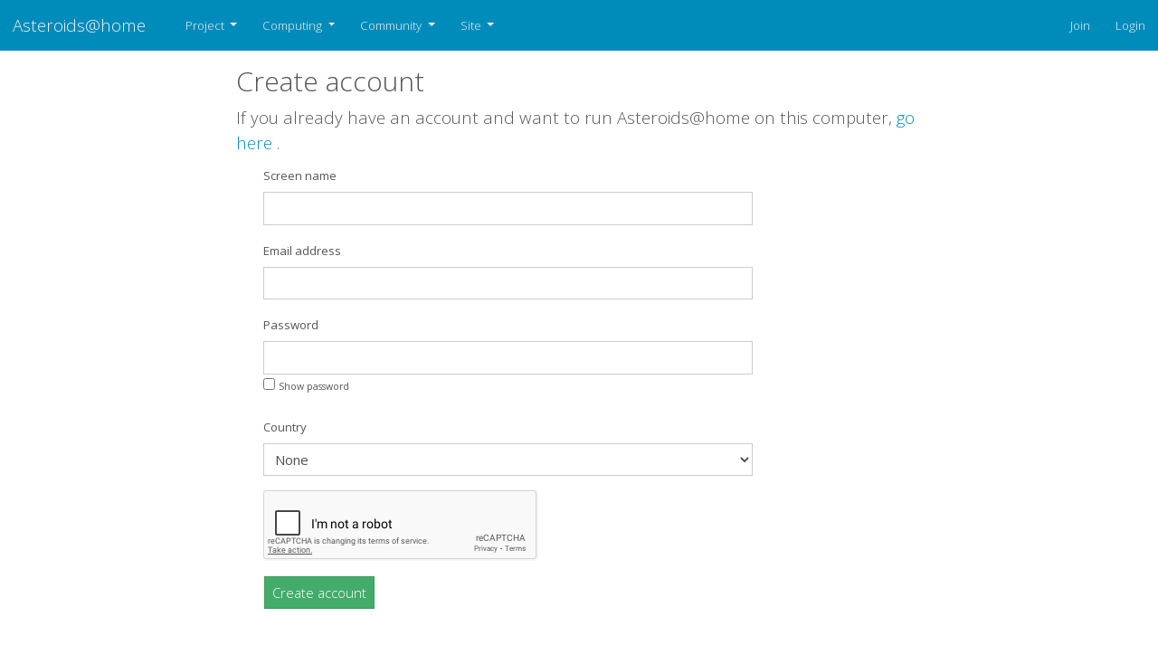

--- FILE ---
content_type: text/html; charset=utf-8
request_url: https://www.google.com/recaptcha/api2/anchor?ar=1&k=6LcUI_cSAAAAAGMKmsLPhzbs7BidLTv3ZEo6dngF&co=aHR0cHM6Ly9hc3Rlcm9pZHNhdGhvbWUubmV0OjQ0Mw..&hl=en&v=TkacYOdEJbdB_JjX802TMer9&size=normal&anchor-ms=20000&execute-ms=15000&cb=p5fwxolyq8l7
body_size: 46358
content:
<!DOCTYPE HTML><html dir="ltr" lang="en"><head><meta http-equiv="Content-Type" content="text/html; charset=UTF-8">
<meta http-equiv="X-UA-Compatible" content="IE=edge">
<title>reCAPTCHA</title>
<style type="text/css">
/* cyrillic-ext */
@font-face {
  font-family: 'Roboto';
  font-style: normal;
  font-weight: 400;
  src: url(//fonts.gstatic.com/s/roboto/v18/KFOmCnqEu92Fr1Mu72xKKTU1Kvnz.woff2) format('woff2');
  unicode-range: U+0460-052F, U+1C80-1C8A, U+20B4, U+2DE0-2DFF, U+A640-A69F, U+FE2E-FE2F;
}
/* cyrillic */
@font-face {
  font-family: 'Roboto';
  font-style: normal;
  font-weight: 400;
  src: url(//fonts.gstatic.com/s/roboto/v18/KFOmCnqEu92Fr1Mu5mxKKTU1Kvnz.woff2) format('woff2');
  unicode-range: U+0301, U+0400-045F, U+0490-0491, U+04B0-04B1, U+2116;
}
/* greek-ext */
@font-face {
  font-family: 'Roboto';
  font-style: normal;
  font-weight: 400;
  src: url(//fonts.gstatic.com/s/roboto/v18/KFOmCnqEu92Fr1Mu7mxKKTU1Kvnz.woff2) format('woff2');
  unicode-range: U+1F00-1FFF;
}
/* greek */
@font-face {
  font-family: 'Roboto';
  font-style: normal;
  font-weight: 400;
  src: url(//fonts.gstatic.com/s/roboto/v18/KFOmCnqEu92Fr1Mu4WxKKTU1Kvnz.woff2) format('woff2');
  unicode-range: U+0370-0377, U+037A-037F, U+0384-038A, U+038C, U+038E-03A1, U+03A3-03FF;
}
/* vietnamese */
@font-face {
  font-family: 'Roboto';
  font-style: normal;
  font-weight: 400;
  src: url(//fonts.gstatic.com/s/roboto/v18/KFOmCnqEu92Fr1Mu7WxKKTU1Kvnz.woff2) format('woff2');
  unicode-range: U+0102-0103, U+0110-0111, U+0128-0129, U+0168-0169, U+01A0-01A1, U+01AF-01B0, U+0300-0301, U+0303-0304, U+0308-0309, U+0323, U+0329, U+1EA0-1EF9, U+20AB;
}
/* latin-ext */
@font-face {
  font-family: 'Roboto';
  font-style: normal;
  font-weight: 400;
  src: url(//fonts.gstatic.com/s/roboto/v18/KFOmCnqEu92Fr1Mu7GxKKTU1Kvnz.woff2) format('woff2');
  unicode-range: U+0100-02BA, U+02BD-02C5, U+02C7-02CC, U+02CE-02D7, U+02DD-02FF, U+0304, U+0308, U+0329, U+1D00-1DBF, U+1E00-1E9F, U+1EF2-1EFF, U+2020, U+20A0-20AB, U+20AD-20C0, U+2113, U+2C60-2C7F, U+A720-A7FF;
}
/* latin */
@font-face {
  font-family: 'Roboto';
  font-style: normal;
  font-weight: 400;
  src: url(//fonts.gstatic.com/s/roboto/v18/KFOmCnqEu92Fr1Mu4mxKKTU1Kg.woff2) format('woff2');
  unicode-range: U+0000-00FF, U+0131, U+0152-0153, U+02BB-02BC, U+02C6, U+02DA, U+02DC, U+0304, U+0308, U+0329, U+2000-206F, U+20AC, U+2122, U+2191, U+2193, U+2212, U+2215, U+FEFF, U+FFFD;
}
/* cyrillic-ext */
@font-face {
  font-family: 'Roboto';
  font-style: normal;
  font-weight: 500;
  src: url(//fonts.gstatic.com/s/roboto/v18/KFOlCnqEu92Fr1MmEU9fCRc4AMP6lbBP.woff2) format('woff2');
  unicode-range: U+0460-052F, U+1C80-1C8A, U+20B4, U+2DE0-2DFF, U+A640-A69F, U+FE2E-FE2F;
}
/* cyrillic */
@font-face {
  font-family: 'Roboto';
  font-style: normal;
  font-weight: 500;
  src: url(//fonts.gstatic.com/s/roboto/v18/KFOlCnqEu92Fr1MmEU9fABc4AMP6lbBP.woff2) format('woff2');
  unicode-range: U+0301, U+0400-045F, U+0490-0491, U+04B0-04B1, U+2116;
}
/* greek-ext */
@font-face {
  font-family: 'Roboto';
  font-style: normal;
  font-weight: 500;
  src: url(//fonts.gstatic.com/s/roboto/v18/KFOlCnqEu92Fr1MmEU9fCBc4AMP6lbBP.woff2) format('woff2');
  unicode-range: U+1F00-1FFF;
}
/* greek */
@font-face {
  font-family: 'Roboto';
  font-style: normal;
  font-weight: 500;
  src: url(//fonts.gstatic.com/s/roboto/v18/KFOlCnqEu92Fr1MmEU9fBxc4AMP6lbBP.woff2) format('woff2');
  unicode-range: U+0370-0377, U+037A-037F, U+0384-038A, U+038C, U+038E-03A1, U+03A3-03FF;
}
/* vietnamese */
@font-face {
  font-family: 'Roboto';
  font-style: normal;
  font-weight: 500;
  src: url(//fonts.gstatic.com/s/roboto/v18/KFOlCnqEu92Fr1MmEU9fCxc4AMP6lbBP.woff2) format('woff2');
  unicode-range: U+0102-0103, U+0110-0111, U+0128-0129, U+0168-0169, U+01A0-01A1, U+01AF-01B0, U+0300-0301, U+0303-0304, U+0308-0309, U+0323, U+0329, U+1EA0-1EF9, U+20AB;
}
/* latin-ext */
@font-face {
  font-family: 'Roboto';
  font-style: normal;
  font-weight: 500;
  src: url(//fonts.gstatic.com/s/roboto/v18/KFOlCnqEu92Fr1MmEU9fChc4AMP6lbBP.woff2) format('woff2');
  unicode-range: U+0100-02BA, U+02BD-02C5, U+02C7-02CC, U+02CE-02D7, U+02DD-02FF, U+0304, U+0308, U+0329, U+1D00-1DBF, U+1E00-1E9F, U+1EF2-1EFF, U+2020, U+20A0-20AB, U+20AD-20C0, U+2113, U+2C60-2C7F, U+A720-A7FF;
}
/* latin */
@font-face {
  font-family: 'Roboto';
  font-style: normal;
  font-weight: 500;
  src: url(//fonts.gstatic.com/s/roboto/v18/KFOlCnqEu92Fr1MmEU9fBBc4AMP6lQ.woff2) format('woff2');
  unicode-range: U+0000-00FF, U+0131, U+0152-0153, U+02BB-02BC, U+02C6, U+02DA, U+02DC, U+0304, U+0308, U+0329, U+2000-206F, U+20AC, U+2122, U+2191, U+2193, U+2212, U+2215, U+FEFF, U+FFFD;
}
/* cyrillic-ext */
@font-face {
  font-family: 'Roboto';
  font-style: normal;
  font-weight: 900;
  src: url(//fonts.gstatic.com/s/roboto/v18/KFOlCnqEu92Fr1MmYUtfCRc4AMP6lbBP.woff2) format('woff2');
  unicode-range: U+0460-052F, U+1C80-1C8A, U+20B4, U+2DE0-2DFF, U+A640-A69F, U+FE2E-FE2F;
}
/* cyrillic */
@font-face {
  font-family: 'Roboto';
  font-style: normal;
  font-weight: 900;
  src: url(//fonts.gstatic.com/s/roboto/v18/KFOlCnqEu92Fr1MmYUtfABc4AMP6lbBP.woff2) format('woff2');
  unicode-range: U+0301, U+0400-045F, U+0490-0491, U+04B0-04B1, U+2116;
}
/* greek-ext */
@font-face {
  font-family: 'Roboto';
  font-style: normal;
  font-weight: 900;
  src: url(//fonts.gstatic.com/s/roboto/v18/KFOlCnqEu92Fr1MmYUtfCBc4AMP6lbBP.woff2) format('woff2');
  unicode-range: U+1F00-1FFF;
}
/* greek */
@font-face {
  font-family: 'Roboto';
  font-style: normal;
  font-weight: 900;
  src: url(//fonts.gstatic.com/s/roboto/v18/KFOlCnqEu92Fr1MmYUtfBxc4AMP6lbBP.woff2) format('woff2');
  unicode-range: U+0370-0377, U+037A-037F, U+0384-038A, U+038C, U+038E-03A1, U+03A3-03FF;
}
/* vietnamese */
@font-face {
  font-family: 'Roboto';
  font-style: normal;
  font-weight: 900;
  src: url(//fonts.gstatic.com/s/roboto/v18/KFOlCnqEu92Fr1MmYUtfCxc4AMP6lbBP.woff2) format('woff2');
  unicode-range: U+0102-0103, U+0110-0111, U+0128-0129, U+0168-0169, U+01A0-01A1, U+01AF-01B0, U+0300-0301, U+0303-0304, U+0308-0309, U+0323, U+0329, U+1EA0-1EF9, U+20AB;
}
/* latin-ext */
@font-face {
  font-family: 'Roboto';
  font-style: normal;
  font-weight: 900;
  src: url(//fonts.gstatic.com/s/roboto/v18/KFOlCnqEu92Fr1MmYUtfChc4AMP6lbBP.woff2) format('woff2');
  unicode-range: U+0100-02BA, U+02BD-02C5, U+02C7-02CC, U+02CE-02D7, U+02DD-02FF, U+0304, U+0308, U+0329, U+1D00-1DBF, U+1E00-1E9F, U+1EF2-1EFF, U+2020, U+20A0-20AB, U+20AD-20C0, U+2113, U+2C60-2C7F, U+A720-A7FF;
}
/* latin */
@font-face {
  font-family: 'Roboto';
  font-style: normal;
  font-weight: 900;
  src: url(//fonts.gstatic.com/s/roboto/v18/KFOlCnqEu92Fr1MmYUtfBBc4AMP6lQ.woff2) format('woff2');
  unicode-range: U+0000-00FF, U+0131, U+0152-0153, U+02BB-02BC, U+02C6, U+02DA, U+02DC, U+0304, U+0308, U+0329, U+2000-206F, U+20AC, U+2122, U+2191, U+2193, U+2212, U+2215, U+FEFF, U+FFFD;
}

</style>
<link rel="stylesheet" type="text/css" href="https://www.gstatic.com/recaptcha/releases/TkacYOdEJbdB_JjX802TMer9/styles__ltr.css">
<script nonce="oK91ao8klKkbtFTyxSlUzQ" type="text/javascript">window['__recaptcha_api'] = 'https://www.google.com/recaptcha/api2/';</script>
<script type="text/javascript" src="https://www.gstatic.com/recaptcha/releases/TkacYOdEJbdB_JjX802TMer9/recaptcha__en.js" nonce="oK91ao8klKkbtFTyxSlUzQ">
      
    </script></head>
<body><div id="rc-anchor-alert" class="rc-anchor-alert"></div>
<input type="hidden" id="recaptcha-token" value="[base64]">
<script type="text/javascript" nonce="oK91ao8klKkbtFTyxSlUzQ">
      recaptcha.anchor.Main.init("[\x22ainput\x22,[\x22bgdata\x22,\x22\x22,\[base64]/[base64]/[base64]/[base64]/[base64]/[base64]/[base64]/[base64]/[base64]/[base64]/[base64]/[base64]/[base64]/[base64]\\u003d\x22,\[base64]\\u003d\x22,\x22wrrDvMOZbylBwrw/wp9wSMKSQcOPZsOiYG51XsK4GSvDm8OyXcK0fBRfwo/DjMOUw7/Do8KsImUcw5YhDAXDoE/[base64]/DrcOew6vCqX3DlgNHCsOsAMKLVcKAHcORw7vDhX0swqbCk25Wwp8ow6M9w7XDgcKywpnDq0/ConbDosObOQzDoD/CkMOxLWB2w6dOw4HDs8Oww75GEgTCg8OYFnxTDU8DFcOvwrt0wp58IBVww7dSwovCvsOVw5XDgsOMwq9oWsK/w5RRw5DDtsOAw65IbcOrSBTDlsOWwod6EMKBw6TCoMOwbcKXw4Vcw6hdw4dVwoTDj8Kxw6Q6w4TCgn/Djkgbw4TDuk3Cujx/[base64]/wqkAXcKGwpTDj3R2wqE9Ej8fGsOuXw3CmEMEOsO5XMOow5XDszfCkn7DhXkQw67Cjnk8wqjCij56HTPDpMOew5gew5NlAinCkWJ9woXCrnYcBnzDl8O9w5bDhj93TcKaw5U/w4/ChcKVwr7DgMOMMcKnwoIGKsOEU8KYYMOPF2omwpLCm8K5PsKFQwdPNcOwBDnDrcOxw40vVznDk1nCrCbCpsOvw7fDpxnCsiDCrcOWwqsaw6JBwrUwwrLCpMKtwonCkSJVw41dfn3DisK7wp5lYH4ZdFZNVG/DssKwTSAnPxpAQMOfLsOcKcK1aR/CisOjKwDDqMK1O8KTw43DkAZ5BwcCwqgFV8OnwrzCqhl6AsKBTDDDjMOGwplFw70KKsOHASjDkwbChhosw70rw7PDpcKMw4XCqGwBLmNwQMOCJ8ObO8Olw4DDizlAwqvChsOveRcHZcOwcMOWwobDscOEGAfDpcK8w6Agw5AeVTjDpMKtWR/CrklOw57CisKNY8K5wp7CpVEAw5LDrMKyGsOJD8OGwoAnGVjDhDgdUmt5wrbCsiw3DsK1w5LCrxDDtcOzw7ccAAXCm0/CoMOVwr5YNHZOwpkwd2zCjADCsMOrVwMgwpfCpAkVWWkwJmkUfT7DkyRtw4U5w594LMOcw4VuWsOYdMKbwqZdw40nIANNw5nDsHt+w5BtLcOrw6MQwr/DgmjCvzssaMOzw4F/woRjdcKVwoLDrQ/DowTDl8K4w6bDvmt2HQ8Ywp/Dny8Dw4PCty/[base64]/CsWLDmUk3wqk5Z2zCsXA7w6Y6GSzDmDXCtsONdhrCo1nDpHDCmsOaO31TMkgGw7d5wqhtw6x2NCAAw5fCsMKnw63DuGQbwqMcwrLDkMOvwrY5w5PDjcOabHMdwoR9cyl6woPCiHpCXMKnwrDCrHAQYB7Cs24yw5TDl0Q4w5HCicOjag98Vw/[base64]/[base64]/Ds8KrwrpKIMOoemvDlwcywpB/w5p3NkctwpzDpcOXw68VOWNMMDHCpcKrA8KNbsOFwrB1CS8pwpw/w53CtH0Aw4HDgcKBMMO3IcKGFMKHamPCt0FEZljDlMKBwqJsMcOBw6DDhMKuRkvCux7Dv8OaP8KrwqYbwr/Ch8O5wrnDssK6V8O/w4XCk0EYCcORwq/DmcO4alfDnmc3BsOIBUBpworDrsOIREDDhlwkXcOXw7t0blhXehrDvcOrw7MfYsO/K1XCnwvDl8Kzw79vwqIuwr7DoXTDp2xowrfDsMKdwoJWEMKuT8OzOQLCucKBMnIxwqREDHo8CGDCpcK/wo0JOld8O8Kuwq3Ck1fDnMOZwrxOw6pewqTDpsKnLGdsdcODKCjCoBnCmMOyw6pbDFPCmcKxaTLDgsKBw6A1w6tTwol0LHPDvMOvG8KLRcKaTGwdwp7DsFVfCSvCnE5OJcK/ETYuwoHDqMKXOG3DkcK4BcKfwoPCmMKcKMObwocjwpfDq8KRBsOgw7fCqsKybMKxcF7CvTPCu007T8KHw57CvsOxw6l6wocFNMKcw4l+MB/DsjtqCcO8KsKZDTMRw5VoXsOJX8K9wo/DjsKXwqptZBPDtsOzwq7CqBbDoT/DkcOWDcKkwoDCkGnCj0HDi2jChFogwq8NVsOEw6zCjsO3w6Y7wp/[base64]/ChcKKU8Otwq8DLcKIbsOIwoHDgxY/cnlsWcK5w7JYw6VvwpcIwp/Dhh3DpsOOw5AAwo3Ch1ZWwooRXsOPKnTCj8Kzw5/Cmx7DmcKhwpXClA9gwplKwpAQwqF+w4MJasOwEkTDmGzDu8OIBlHCnMKywrvCgsOnFkt8w6HDnARuGCjDmk/[base64]/Cp2XDq8OqwqQywojCiF0aPiVgwrrCiX8jJz5qPjnCv8OGw5EZwq06w4dMOcKHOcKiw7kNwpUVXH7Dr8O+w79Ew6HDhQIzwocoYcK2w4LDrcOVacKga1jDkMKIw4zDnzd4a0QYwrwJK8KaO8KwewPDjsOow4/DkMKgNcO1LwItH2Mbwr/[base64]/ez/DuzjDssOww7fDr8Oiw5LDhcK5MibDoMK9wqHCmQbCv8ObHVfCvMO6wrPCkFzCjRY5wpQcw7jCtcOLRGIdLn/Cs8OtwrjCm8OufsO6VsOZHMK4YcKON8OASx/CnQxED8KOwobDnsKpwpHCmn0HLMKdwoLCjsOCRlMGwrHDicKlMnDCl3cKViTDnQEAZcKZdhHDuVEOfFDDnsKCBQDDq11MwrcoRsOvU8OCw7bDr8Oow5xzwo3CimPCt8K1wqzDqloFw5/[base64]/DlMKICcKhd8KUNsOxwrLCgMKtwqFgwpFLJ8OfeVTDiWdyw6DDhR/DvRRZw5IMNMOLwr1awr7DrMOiwqN9QTkIwr/DtcOTY3TDlsKsQMKfwqwnw5wRFcOlG8Omf8KYw6wwZ8OVKzHCglMxWVEUw5nDp1cMwqTDscOhasKIccOowqHDlcOQDl7Dv8OKKX8Rw7/CvMO7M8KYAUjDj8KSVADCocKFwolew41iwrPDrcKmdkJaC8ONU1nCmElxAMKRDBvCkMK1wrtuRy3CgG3CmFPCiTjDtjgNw6p6w4jDsErCiR0aNMO/fD06w7jCq8KvO3/[base64]/wpc6w4lMIcKLw5BteClow5N8Y0kuBsOJw5fDr8OOdsOPwoPCsgnDnR7CnyHCjx4eacOZw5Qrw4ZMw5g+wpUaw7jChCDDiFd+PBtJSzXDn8OLfMOPagLDvcKsw61fGgQ+DsOAwrsHS1hqwrMiEcKnwocVIiLCunXCncObw4cIZcKCK8OVwqbCoMOfwpADSMOcTsO/UsOFw6E4ccKJRj0lS8KUPiLClMOtw6tuTsO8OCvCgMOTwrjDlsOQwqNAfxNwBRwUw5/Do3wkw5cMZ3HDpSrDhMKPbMOFw5XDs1t0YkHCm0DDilrDp8OWFcK1w6PDnzDCrSnDtcO2aVIYO8OVKsKbWXw1KS5NwrTCjlRUwpDCksKDwq8ww5bChcKIwqVTNQgsIcO0wq7Dn0xbRcOdVQR/fwImwo0VJsKAw7HDrCRbYxo3AcO6wpA3woYGw5DCncOSw6UbfMOaYMOsECzDqMKVwoFWT8KEBThNT8ObCg/Dpycrw6YIG8OHH8OawroNfx8/ccK4IQTDsDF7bS7CuH3CnTt3VMOFw4HCtMKbXHtswq8XwrNPw6VrTE0ywqlpw5PCuGbDrsKHBWYOL8ONISIAwrQEZFctLBgHTSsaCcKfY8OVccOYJgvCvAbDgHtewqAscW52wovDk8OWw4rDq8KwJ1TCr0Jcw64jw4FOWMKLe1vCtn4vbsOQKMKMw63CuMKgZ2tpHsO/LF4hw6jCux0TZ35WYE5QQ1I+a8Kfa8KIwrURHsOrCcOnNMO2BsK8N8OuOMKrb8KAwrM5wrUSFcO/w5gHFlEkKwFYecOEOjpSDFFZwqPDqMOiwotEwpBjwooSwpRiKit0aF3DpMKow7MZeDzCj8O2ZcKwwr3DlcOyZMOjWhvDsBrDqR93w7LCvcOdMnTCr8OaS8OFw58Fw67Dsyk7wrdSI04LwqLCuDzCisOJN8Oyw5DDhsOSwonCokDDgcKwaMKtwoo/[base64]/Ch8OLBcKAwqkpwpp8Xgh/w5PCuxo6BsOaPMKjZzIxw7oRw7fCtcK6I8O3w4pjPcO0IMObaBBCwqrCicKwB8KNFsKlWMOzf8OSJMKTIXUnFcOQwrofw5XCh8KAw7xrLQbCjsO+wp7Csy16Gx0swqTCtkgHw5/DvUvDmsKMwrdCXSfCnMOlIQzCv8KEA0PCoxjCqANed8K3w6XDv8Klw499c8KifcKdwr4kwrbCrkZfc8OtX8Ohbisxw7zDuHdJwok9NcKQWsKvJE/Ds1UoEsOIwqnCjzXCv8OpUMOVfEIxKFQPw4BZAC/[base64]/[base64]/Cvwlowp7CqBPClMKJOTbCvGnDrsOTEcOKOCM/w6kNw7J9DEHCqx5Gwqgcwr53LjEmTcO6R8OqdcKdN8Ofw6xrw5vCucOCJUTCoRtIwqMJBMKBw4/DhVB9TlLDvR7DpUVuw6jCqC8iacKKJTnCmHfDsDlaaQ7DpMOPwpBGcsK0esKjwo96wrRMwqAWM04swovDj8KDwqnCsSxnwqjDq1UuEkB3IcO/w5bCilvChWhvwo7DqEYRQ2J9WsOgFnXCl8KVwp7Dn8KgSlTDuDJMKcKQwqcLA3XCqcKOwoFWOmFtZ8OTw6TChTLDjcOSwocNXT3CoEN0w4tnwqNoKMOCBjDDsFTDmMO3wp4Kwp1RRk/[base64]/Cq3J2w5YRcCnCn8OGHcOocmbCrEYUAsOPwoUdQ3geM8Osw4bDnQduwobClcKow53Dn8OrOzpFJ8KwwrnCusOTfC/CiMOsw4PDii7Cg8OcwqPCucKjwp5gHBDCkMKzccO2VjzCj8Kjw4LCixx8wrPCmQ86wojDtyoIwqnChsKlwqJaw7I4wr7DqcKGGcOSw4bDqXRCw6tpw6wgw6zDksO+w4sHw68wEMOKBX/DnADDgcK7w6Nkw7ZEwrwJw5oILRlbFcKSH8KEwp0nAUDDrifDtMOzTnMZJ8KcO0ZTw6suwqrDl8OFw4PCtcKGCMKpVsO5X3zDpcKYMMOqw5DChMOGI8OTwpvCmETDly/DpyfDhC1qLsOpKsKmYDnDmcOYJkAPw6rCgxLCqGQwwqnDqsKxw5gAwrbDq8KkLcK2Z8KHMMO1w6B3HRjDulR9eV3Do8OSfkITAcK3w5ghwqsAF8Onw5lJw7ZiwrtGXsOgEcKzw6drdxlgw5xPwqnCq8O/TcOWRz7CjMOlw7d8w5vDk8KtVcO1w6/[base64]/THV9FmTCsMOWJsKsw63DoB7Dp0vDucOBw5TCpC9LXMKawrjCjQDCgWfCvcKDwqXDh8OETUxqY3bDvn9IaQFpcMK5worChCtpQ1sga2XCg8KBVcOYY8ODKcKDIsOswpV5Nw7Dq8O7AlnCo8K4w4UOacOow7Fpwr3ColpKwr7DhG8qNsOCW8O/[base64]/DmsOOVcKRTBg0SSwBw6vCuFt/w4XDu8Kuwq5qwok/wo3CgAHCvcOodsKqwpl2WhkgLMOrwrEnw4DCsMOawq5IUcKSA8OVGWrDvMKywq/[base64]/Cv8KpYMOTw6A7wqvCv8KSAU8rfhEeFMOVwrjCh3PDm3fCiCB2wq0iwrHChMOEMsKXGiHDkkoJQ8OIwo/Cp2hpQTMFwqrCkzBXw5FJQ0HDgBrCj1E7J8KJw6XDgMOqwrkNOgfCosOtw5rDj8OEJsOJN8OSS8KiwpDDq2DDn2fDt8KgJsOdbiHDrTk0E8OVwrAYM8OewrF2O8KXw5VcwrB/D8OswoTDvMKESxcHw7vDhMKHIivDlXnCmsORAxXCgC9uCXFww4/CiF3DgRjDijYMUWzDoTfCvxxKYRI+w6nDpMKFY0HDmB9EJxNwU8OIwqnDsXJHw5xtw5cJw4I/wrDCl8OUET3DqcOCwpNrw4PCsmgKw7MMARZREBXDoEfDoUMYw7Z0BcKuUht2w6rCv8OIw5DDlCAdWMKDw7FMRHwqwqPCmcKrwqnDgcOYw43Cu8Okw5LDs8OGCWVowrnCji1NIxHDh8OvI8Onw7/[base64]/DgMKVcj13McKoKcKwSQN7wo/DunBrSkp2G8K1w6rDglQpw7Fhw7J9R3nDpnLDrsKSdMOww4fDhcKGwqnDs8O9GifCqMKPcTzCr8O/wol5w5fDlsKDwpkmV8OuwoBKwr8bwoLDknksw61vS8KxwocQD8O9w5XCh8Ojw7JnwovDrcOPU8K6w4RJwqPCozUmIsOGw64pw4HCsz/Cr1TDrisww6lVYmbChS3Di1gQwqHDmMOyaQJkwq5EL0/CscOEw6zCojXDkBHDmTXClsOLwq9cw74RwqLCqXbCpMKXc8Kdw55NV3JSwr8twpV4anl9ScK5w4JswoLDpSQ5woTCoz7Cm0rCglZkwpPCl8Kxw7bCslMjwop+wq9SFcONwrrChsOfwpjCt8O/S2s+wpHChMKobRvDhMOOw6Utw5rCu8KBw60WLUHDhsKxYDzCtsKQw61hMzYMw7ZQG8Kkw67CscOvKWIewqwfQMOVwrVeLQZiwqVUS1LCtMK8RA/Dm0gcTMOTwozChMOWw6/DgsKkw4hcw5bDs8K2wr4Iw7/CoMOvwpzCncOTQlIbwp/CisK7w6HDgiM3FCVpw4vDm8OFQ1TCs1TDlsONZkDCicOmZMKBwoXDucOew4DChMK1woR8w5A7wpBfw4PDvlzClmjDtHPDssKIw7jDgi5mwqByaMK9BMK/G8O6woTCoMKnaMK2wo52NyxXJ8K8OsKWw7MBwqFCfMK5w6EPWQNnw71EcMKRwrExw7vDqndgbDjDsMOAwrbCm8OSGyrCiMOCwpsswpkLw79BH8OaSG56BsO8bcOqJ8KAI1DCnlMmwpzDg2tSw6xtwr4sw4bClnJ9PcOVwpLDo1Yaw7vDnx7CqcKiS0DDt8OaanV/dwQtHsKQwpHDk1HCn8Kyw53DkHfDo8OWajLChBdAwqw8w7Znw5vDjcKKwqg5R8OXbQ/DgSjChgjCiULDvlw3wp7DmMKIIx9Kw60fZMOSwo41IsOwRmJgScO+NsKHScOwwoTDnkfCpEtsGsO6PR7Cp8KBwpnDp2FNwpxYPcO3FcO6w7nDuT58wpHDo3drw4/Cq8K8wqXDpMOawqzCn3zDiykdw7PCkxfClcKiE2o5w7fDgcK7IXLCt8Kow5cyVFjDvFDCiMK8w6jCszQ+w6nCljPCvMOzw74NwoEVw5fDtB0mNsO8w6/Dj0oIOcOnOsKECRHDqMKsZXbCrcKxw60pwqU/PFvCrsO5wrEtb8Opwr0tS8OoSMOwHsODDxF0w7o1wp5Kw5vDpnnDmT/CusKFwrvDv8K6E8K3w4fDpQ7DrcKdAsOqUhJoHhwbZ8KHwqHChBM0wqLCrX/ClSTDmS1Kwr/DtsK8w6lhMXYBw4XClEPDssKwJ1sAw4pEfcK/w4Q2wrEhw5/DlUvCkE9dw4MOwrISw43CnsODwq/DkMKgw7UpLcKsw73CmCTDj8OMWUDCmUPCtcOtLCzCuMKPX1TDmMObwqgxOwQZwp7DqWoXQMOjUcO/wojCvzzDisKJWcOtwpnDrwhlWjjCmRzDvsKewrdBw7rChMOBwpTDihfChsKvw6HCsSwJwq3DpArDj8KBHAgXHhvDkcOcYwbDuMKRwqUAw5rCkmwmw79ew5nCjCjCksO2wr/CrMOmOMOhWcOqJsO2AcKewoF5TMOow5jDsW59ecOqGsKvX8KUEMOjAQ/[base64]/w5rCrcKjJcK/wo3ChMKrwpdVGsOgPMO6wqkUw4EqCDwTR0rDicOGwobDlT/Co1zDgETCiWQNdH8gNFzClcKKNnF5w67DvcKWwppUeMOwwoZpFXbComNxw7LDmsO2w5bDmns5VQ/[base64]/[base64]/DpsKMw4U7RhLDqMK8w6JTc8KJRDDDq29Ywo1qwpvDpMOIf8O0woTDoMKPwr7Cpm5Sw6HCicK6NW/Dg8KJw79HLMK6MDBDAMONcsKqw6DDrTM+C8KWYcO2w4/CuEvCn8KWXsO7PSXCu8O4PcKHw6YeXSo2RcKcfcO/w5/CuMKLwpFldMOvUcOkw6dXw4bDtMKFEmLDhAskwqJZEn5Xw4bDlzzChcKeZRhKwoUFGHjDlsOowr7Cq8OywqzDncKBwq7Dqw48wpnCiG/CnsOswog+YzfDn8OOwqfChMO4wrRjwqbCtgssVjvDnz/[base64]/wo3CmMO9wqE8Mi7CvMOrw5MOw7RcwrTCmFB5w685w43Dn1Apw4J/EXvCnMOOw6cKN34jwofCi8O3BkEKb8KYw5JEw65kfVFodMOXw7QieV09Sw8ww6B7XcKTwr9LwpMewoDCpsKGw6goD8KkcjHDlMOKwqTDq8Kow7BeVsOxdMKOwpnCvjFDWMKSw47DhMOew4Qow5XChjgEOsO8dl9USMOfw6BNQcOTYsOPWX/DoEwHIMKqcXbDqcKrJnHDtsKww4rCh8OXS8OSw5LDkmbCvMKJw7PDsgfCkVfCtsOgS8KCw4cMEyYOwoQNUkEaw5bCvMKZw5vDl8Kfwp3Dg8KGwoF8X8O+w4nCq8OKw7F7Yw7DmSgUIABmw78wwp0bwpXCrwvDmVs3TT7ChcO/[base64]/[base64]/CpMKaRgELUU7CjkPDjcKawpt2eAt3w73DoWAbcV/ClkHDmwIrUiPCiMKKUsOtDDZjwpN2OcOlwqZpfnZtdMK2w4zDuMKVDi8Nw6/DmMK0YnIXSMK4KsOtc3/DjFQiwpnDn8KawpQdOBfDjMKrBsKJHHjCoT/Dt8KcXTphNB3CusK7wpYkwoUMIsOTX8ORwrnCr8OLblxQw6NAWsO3LsK0w5jCp2ZkEcK9wppPG0IjV8OYw6bCqHHDkMOww4/DgcKfw5PCm8KGA8KaFjMgdWXDicK/[base64]/wqEFw5vDocOOwoDCmnhCGsKGecOVODfDoV3CjMOuwqHDhsK6wrPDkMOXB21iwrd4TA9pRcOkYXjClcOkCsO0TcKcw57CqEfDrz0YwoJQw4VEwqDDl2dnEcOKwrLDqlZCw55KOsKpw7LCgsOAw6lxPsOkNBxMwo/DpcOdc8O/bcKYFcOwwpw5w4LDj35iw7xtDgYaw5rDtcOtwobCi0BtU8Oiw7bDm8K7aMOjJ8OuYGcxw5R7woXClcKCw6rDg8OtC8Odw4BNwo4+GMOLwrjDl395TsOmBMOmwrNoJkzDoHbDtwnDtE/Ds8Kjw6d+w63DjcOjw7NVNwfCigzDhDF+w7wGd1nCsFfCmMK4w452J1gqwpDCvMKpw4XDscOaHjolw58Ewo9CGWAOR8K+fTDDiMOBwqjCk8KDwprCksO7wrfCvDbClMOkOS/Cpgc6FlJfwpfDi8OCf8KdB8KtN1fDrcKMw4oEa8K5OEN9UsKSbcK5E13CgzLCncKewoPDiMKuccO4w53Cr8KEwrTDhhESwqcgwqUbE1tuZBdGwrzDkmXCn3zCpDXDoTDCsmDDsSrDkMO0w7cpFGLDhUZiAMOewrkXwp/DtMKwwp4sw6QSesOJP8KJw6V+BMKCwpnDqMKcw4Vaw7Upw509wp5IOsOxwq1LFmvCnFg0w4HCtAPCn8OCwpAHDkfCiDtZwoF4woECHcOAS8OnwokPw4tQw6x+w5ARZ2bDsHXCnB/DggZPwpTDn8OqYcKHw7/DtcKpwpDDiMKJwrrDi8K+w5LDocOmKDJjU08uwqjCugQ4bsKhBcK7ccKrwp4Owr3DniJhwo0owqh7wqtEO0Mqw5A3cXgHGsKBI8KkPHcrw5jDq8O0w6nDkR4KLMO3XCHCjsOQOMKxZXnDsMOwwoUUJcOjTcO0w70qTcOxccKxw5wGw7JBwpfDucOow4PDiT/DlMO0wo9IJsOuNcKQZ8KObXzDm8OFRipPd1Qxw4F8w6nDosO9wpk8w4PCkBwhw6/CvsODwoDDqMOfwr3CgsKfPsKAS8K8YkkFf8O3HsKbCMKew5suwot8Tycaf8KGw55pcsOwwrzDgsOSw75eATTCvcOpHcOtwqzCrUvDsRwzwrwQwpJvwrIaCcOSRMK8w648T2HDqyrCiHTCh8OEdRJIchwxw57DrkVsD8KCwp1WwroVwr/[base64]/Cl8KpNX7CrsKxY1vDhATDvVHDqAzCnsK0w5pkw4bCr1sjUmzDlsOkVsK6wrdQWGrCp8KeChMzwpx1DB4HCmxtw4/CnsOjw5Vlwp7CsMKePcONAsO9GwPDisOsO8OLQ8K6w4lYZnjDtsOlPcKKJMOpwqMSOitYw6jDunUXBcOKwp/[base64]/DmcOaw6lYViNMwqfDrXzDg8KLVWfCocOmw7TDpcOHwr3CqMO4woVSwrTDvxnCnC3DvkXDncKZaxLDqsKIXsOTasOVPWxGw6/Cu0LDmBYvw4LCi8O4wphiLMKiJw1cAsKpw6huwrfChcOcJcKjf1BVwovDsH/DnlIsDBfDuMOZwoxPw69Qwr3CoHHCrsO7Q8OGwqMAFMO/[base64]/w5hlOcK+QMKXw4zDk8Kzwopywo7ChcKoX1A+QBN6w5MsfVYQwqspw68qHHPCpcKtw6BPwoF0bAXCscORYA/ChTokwrzCl8KlaR/DsCoTwrfDmsKnw53DocKTwpAJw5hrM2I0BMO6w53DpRLCr01PYCzDp8OxIMOQwrLDncKEw7fCvcKLw6bCvQ9Vwqd3BMKRaMOyw4XCmk4hwrktYMKBBcOiw5vDqMO6woJtOcKmwqk/ecKnVDN7wpPCnsK8wpfCiVIfcQhyZ8KXw5/DrTxkwqASecOEwo1WbsKXwqjDl1ZAwqgdwoxBw50TwqvCghzChcKiHljCvF3DnsKCNB/CpMOtfRnCmsKxSQQww4LCsHTDlMO4bcKxWDrCu8KQwr7DkMKcwoHDulpGVnheWsKRMkoTwpE/csOgwrc/LXpLw4bCphMtej9Rw5DCmsO/XMOew7hGw5FUw5g+wqDDtnNgOxJwPXFWPXLCq8OPGiNICUzDuirDsDPDhcOJE3lJHGw5fsOdwq/DnFkXEhs8w5DCnMOLP8Kzw5wSasO5H30UH3PDssKmBhTCjiJrb8Kaw7nCu8KCDsKbIcOjdxvCqMO6woXDmW/Dkj59TMK8wqTDqsOaw49Gw5obw7bCgFPDkAdwAMOXwqrCrsKGMjZZasOrw59SwqnDikrCocKgbWYRw5Q0wrxiVMOdVik6WsOJS8OJw7zCnSVKwr0EwqDDj3wkwoI7w6jDhMKyYMK/[base64]/w7QuaiXCs8Oyw5hew67DnsOZO8OFWDRLwr3DpsO5w4dFwrXChX3DmhQvVcKmwrk/GEInH8KPBcOXwonDk8Kcw7jDpMKqw547wrDCg8ODN8OZJcOEah/[base64]/CmxXDmzlyw6xAwqnDrsO1w4gxJXfDjMOZwoLDuxJVw7vDq8KMX8KVw5fDpB7DrsO5wpHCi8KZw7zDisKawpvCkFfDtMObw6VuIhIXwqDDvcOsw4TDmU8WOyjCuV57QcKzBMK7w5jDisKPwoBKw6FiDsObeQ/DiyvDjHDChsKXJsOCw7tnLMOJf8OkwrLCk8OgGsOqa8KIw7jDpWY8DMK4Tz/[base64]/ClhxAIsKuQTPCtsO1wph7MzXDtB/DpADDoMKYwr7Ct8OWwqs4aWvCqm3CjXpLNMOjwpnDmCPCh1zCkWg2PsOmwrhzIhwobMKtwpEkwrvCt8OCw7gtwprDhCdlwrnDuQjDoMKNwqYOPljCjSLCgnPDpArDjcOAwrJpw7zCkExzIsKATTzCkw5ZJ1/CtXfDusOzwrnCs8O1woHDv03CtAAwccOgwqTCscOaWsKUw5VmwoTDicKhwoluw4oPwrFZd8OmwotIKcORwo08woZYbcKhwqdMw4bCj31nwq/DgcKnS2/CvxZwFSfCj8O2OcOdw57Cq8OBwo8VI3bDu8OKw57CusKjY8KfAlTCqVZVw4pEw6nCo8K6wqnCq8KOasKaw6FAwrA/[base64]/[base64]/wpfDr8OgMcK/[base64]/wpI4JMKtwoM6w5XDlsO3Sh0vw67DosKhBB9qwojDqCzCl0bDv8OkV8OaMW1Kw73DnCHDqgjDiTJ4w6VIN8OBw6rDiRJAwphnwo02Z8OYwrk3OQrDgz3CkcKawpNZCsKxw7BDwq9Awo9lw7t+w7s2w43CscK6BUXCt3h/w5AYw6fDpXnDsQ5mwrlmwoB/w60MwrbDu2MJasK0V8Ofw53Cp8OMw4VgwqTDncOFwq3Do18Dwqsrw73Djz/Cu1fDqn3CqWLCr8OBw7fCm8Oxb3phwpcfwq/DpW7CscK/wqLDsCBBBXHDpcO+WllcGMOGSz8RwozDvTHDiMKMD3XCoMO5MMOXw4vCksOuw4nDi8K2wqbCi0pxwpwgJcO0w58awrZewq/Csh7Ck8OvVTnCjsOhMXLDjcOkUH46KMO+VcKhwqHCosO2w6nDuV8Ra3rDrMKswrFOworDn0rClcKbw4HDm8O9wpQYw7jDrsKUZD/DsStdKxXDvyxXw7phOU/Dnz/CoMKXdRzCp8Oaw440cisGGMKLIMKfw5DCisKXwofDpxYbRGLDk8KjIcKFw5VqaXrDnsKDwp/DgzcJdi7DusOvfMKLwrDCgw9Bw6gfwoDCp8O+fMOPw4/CnADCrj8Fw4PDhTxDw5PDucKUwrzCq8KeHcOCwpDCrhrCskbCp0N/w4/DumvCtcKIPlcaWsOcw77DsBpPAwfDo8O6GsK5wqHDuSjCo8OObsOQXGpXd8KEZMOEf3Q0H8KJccKIwqHCv8OfwqnDszYbw5R3w4/CkcObecKrCMKmA8O8RMOiIsKXwqjDuzrCsjDDj2BrD8K0w67CpcOgwrrDr8K2d8Opwr7DoRAIMATDgi/Cmx1WXsOWw5jDrwrDkHkqS8OKwqR4w6J7XSbCnQ83TMK7woTCi8O7w5h9SsKRIcKIw7RiwosDwrTDlsKcwrUgXwjCncKBwowSwr86KMO8ZsKQwozDhzUgMMOYD8Kmwq/DpMO5dnpdw6DDghjDvyjCkw5/EXUhDDrDjMO3BSALwonDqmnDnHvCqsKSwrLDkMKmWTTCnBfCuBB3QFPCrFjDnjrCvsOzGzfDs8Kzw4LDkW1ww5d5w4jCixjCucKxEsOOw7TDlMOkwoXCliF4w5zDiihcw7jCtsOzwqTClEVswpfCi1/DvMK3McKGwp/CokU9wqJTQEjCocKbwogYwrFOc0tCwrPDtx51w6NKwqnCrVciBjM+w54Uw5PCgHVMw5ZLw4/DnkbDn8KaPsKuw5nDnMKjVcOaw41WesKOwrwiwqo5w5/DusOkAW4AwoHCgMOHwqtPw6vChynDpsKPCgDDlRkrwpbCj8KWw65kw5ZAIMK9Rw5RGlZMO8KnEsKTwr9FeRjCpcO6UmnCssODwqPDmcKYwq4jYMK9EsOGLsOqQGFnwoQNET/Ds8OIw6ISw4c9RQ9VwoHDpRfCkcOdwp4rwqhzS8KfFcKHwqJqw71YwoTChTLDusOFbhNqwojCsQ/CmzDDlUfDtmrDpDHCtsOtwrdfU8OMS2ZyJsKMcsKqHC8GGQrCkCvDmcOTw5/CgitUwrQUWn85w6g3wrBTwpPCqWHClU4dw6cOZUXDgcKQw6HCucODLEh5R8KXAF8bwoksT8KwWsOvUMK2wrVxw57CjMOew6Vzw50oYcKyw4DDpyfDlAV1w4jCqMODO8KRwoFOC1/CpCnCsMOVOsOSPMK1EyfCug4XNcK/w4XCmMOnwohTw5zCi8K2KMO0DGh/[base64]/[base64]/HMOma2LCqk3Cg3rDn8KJBcKKOcKuw4pMdcKRc8KpwrYjwqEzBFUmf8OEdwPCkMK+wr/DhsKpw6DCoMOYMsKDasOvc8OPJsO8wp1awpLDi3bCsX18enTCqcKqXEHDonElWX/[base64]/[base64]/UnArw4RoHMOAw4rDlxXDqsODw6Ihwo1GGsOFPMKTamnDk8KkwpzDuhU7RAwHw64XesKmw7rCncOYdF96w4lGfMOcbmbDvsKUwoF2M8OlcnjDh8KSHcK4BnwLdMKlMAUIGCUTwonCtcOQK8OOwo9aajbCt2bChcK/fQAawrBiA8O+MhDDqMKoXwVAw4jCgMKcIFZSJsK0wp5dMAhmWsOgSFfDo3/[base64]/DqjZjHQXCl8ODwqzDqMKowpLCl004w7fCoMKGwrc/BcO4c8KEw4tfw6RVw5PCuMOLwr0FMRkzDMKMbntPw5NZwrg0UB1kNhbCni3DuMKCwqR/[base64]/[base64]/Di8OsIMKoBhBVHX/[base64]/CtcOEG1dVcMOBwqEswrnDhcKOwoPDtWvDiMKBwrVsRMO0wrxoLcKSwpJsN8KWA8Kew7olN8KpIcO6wqrDhz8dw41dwo8JwoUFFsOaw6tOw600w7VZwr/CuMOKwrhrDlDDh8OVw6IsVMK0w6gCwqpnw5/[base64]/DocO0wohSCcKNClQaw7Igw7rDv8Kewrgcw5QEw6nCicOkw4fCt8OSw4h7K1LDpW3CvDYew60ow7pPw5nDgH0Uwr03SMK/Y8OowqPCtlZcX8K/DcOawptjw59kw7QIwrnCtHYowpZCKxBUL8OXRMOdwqLDqHA1ecOBImJNJXx2CiIiw6zCisKMw64Uw496Sz09bMKHw4t1w5wswofCgQdlw67ChzIewqzCvBs9QSFucAhWUThEw5E9SsO1a8O1CTbDgFDChsKWw58yTRXDtHt/[base64]/CvcKtfFUTGnTDo8OCUMKhEGAnYR8Ww6p8wqpuUsOtw5s5dTtEPcO6bcO9w5/DgnbCscO9wrrDqAXDmhDCv8K2X8OAwopFB8KzW8OrNAvDk8KXw4fCulJbwrjDlcKkV2HDscKawpHDhgLDsMKqZTQDw45JFcOrwqQSw67DkSbDrCIYc8OBwoU4PMKoPUPCrzISw6bCpMO4AcOTwqzCmE3DhMOxBmnCoifDrMO/DsOqXcO7woHDoMK4LcOMworCm8KXw6/CqzfDlsOCNGFQSkjCiW5Twrxgwp8cw67Co3dyAcKrccOXEsOywq0AWsOrwrbChMKPP1zDjcK2w7ZcAcOKZUZvwqVKOMO8bTgdXlkIw60LRSNIYcO/U8O3Z8OEwo/Dt8OnwqI7wp0/ZcKywqtaVwsswqPDlCoBG8OcJ3EEwpfCpMOVw75iwovCmMKCW8Okw6zDuRPCkMK5c8Omw5/DsW/CpifCkMODwow9wo/[base64]/ClsKOTcK5w51HGsKtwoYKalLCu2zCuUxywottw6PClU7ChsK6w5nCiVzChHTCm2gdKsOxK8OkwqQCT1HDmMKLNMKewrPCkxNqw6HDgcKycwUhwodxR8OzwoJ2wpTCoHnDsXPDvy/DoQgbwoJaZUjDtGzDj8Otwp5oUTXCnsKnMwJfwp3DucKCwoDDtgpVMMKfwrJ5wqUGNcKZd8ONV8KWw4EVCsOoXcK3XcKrw53CjMKvRkgVfDUuJC9qw6Q6wp7CgcK9QMOVSgXCmsKuX1oZA8OzWcOhw4fDscOHYAJKwrzCgAPDmXzDvMK6wobDskZKw5U/DRTCi2XDmsKIwqokDHMeeRvDq13DvljCqMK6NcKlwrbCvHJ/wrjCrcOYScK4NcKpwpJmOsKvPFwNMcOQwrYYKgdJNsO/w7t0HX9Vw5fDplFcw67CpMKTCsO3bXzCv1IsXiTDokFEW8OJW8K4JsOkw6DCsMK5DDQnesKZTi/DlMK9wrBgJHYgS8OMMyV2wpHDj8OdGcKPWsOSwqDCg8OpL8OJWsOBw7LDncKiwqgUwqDCgC10NjBBUcOVbcKyTwDDhsO4w4sGMXxKwoXCrsKebMOvHUbCtcK4ZVdgw4ALS8OScMKIw5h/woU+L8Oswrx8w4YDw7rDlsOyBmoeGsO2Pi7CjiPDmsO2wqR7w6BKwoM8wo3DusOPw5DDiX7Djy3CrMOibsODRQ9WWjjDnUrDmsOMTGJef2xFImTCoxR3fUoLw73CksOHDsKwGxc1w6PDh3bDsxvCpsKgw4nCsA8MSsK0wrNNeMKUXBHCoH3CrMKNwox6wr/CrFXCosKpThYew6zDpcOLYMOWOMO7wp3DjRPCrG8vclHCoMOowqHDmMKrH1bDmMOkwpPCsENfWmPCr8OhAcKOME/DuMOYJMOsKFPDoMOQA8KRQxLDmsKtH8KNw7cIw5V0wrjCpcOCJcK0wpUMw4lPfGnCmsOrcsKtw7bCt8O+wql8w4jCqcODeUJTwr/DtsO7w4V5wojDuMKLw6sYwpLDs1TDhGFgEDpBw502wpnChmnCowPCgnxhVVM8OcObQ8Oiwo3Cp2zDoknCv8K7Z3l5KMKDXDNiw7gfRDMFwoUEwo3Cq8Kxw7PDuMO9dQhJwpfCpMK/w7B7J8KdOkjCpsOFw5EFwqoMVB/[base64]/[base64]/w5YAw51sYMOZw7wYH8OgwpcHOBPDmcK8XMONw7PDv8ODwqzCqWvDmcOSw6ktVQ\\u003d\\u003d\x22],null,[\x22conf\x22,null,\x226LcUI_cSAAAAAGMKmsLPhzbs7BidLTv3ZEo6dngF\x22,0,null,null,null,0,[21,125,63,73,95,87,41,43,42,83,102,105,109,121],[7668936,798],0,null,null,null,null,0,null,0,1,700,1,null,0,\[base64]/tzcYADoGZWF6dTZkEg4Iiv2INxgAOgVNZklJNBoZCAMSFR0U8JfjNw7/vqUGGcSdCRmc4owCGQ\\u003d\\u003d\x22,0,1,null,null,1,null,0,1],\x22https://asteroidsathome.net:443\x22,null,[1,1,1],null,null,null,0,3600,[\x22https://www.google.com/intl/en/policies/privacy/\x22,\x22https://www.google.com/intl/en/policies/terms/\x22],\x22ZzCUutZ9Ym0TjVKPhKHzAZmF8XNxJ1dEDdf/M3MlIEE\\u003d\x22,0,0,null,1,1763638806391,0,0,[238,231],null,[121,63],\x22RC-qOUrwZQt1kLjVA\x22,null,null,null,null,null,\x220dAFcWeA4M4UbkgkA_I_cIl9wIONlB3yODPwVUnRl-pfA8YWYX1REP5B06n1uxRF6j1pfrCJK-xsl9DFZA343784aUweAWJDdx8w\x22,1763721606385]");
    </script></body></html>